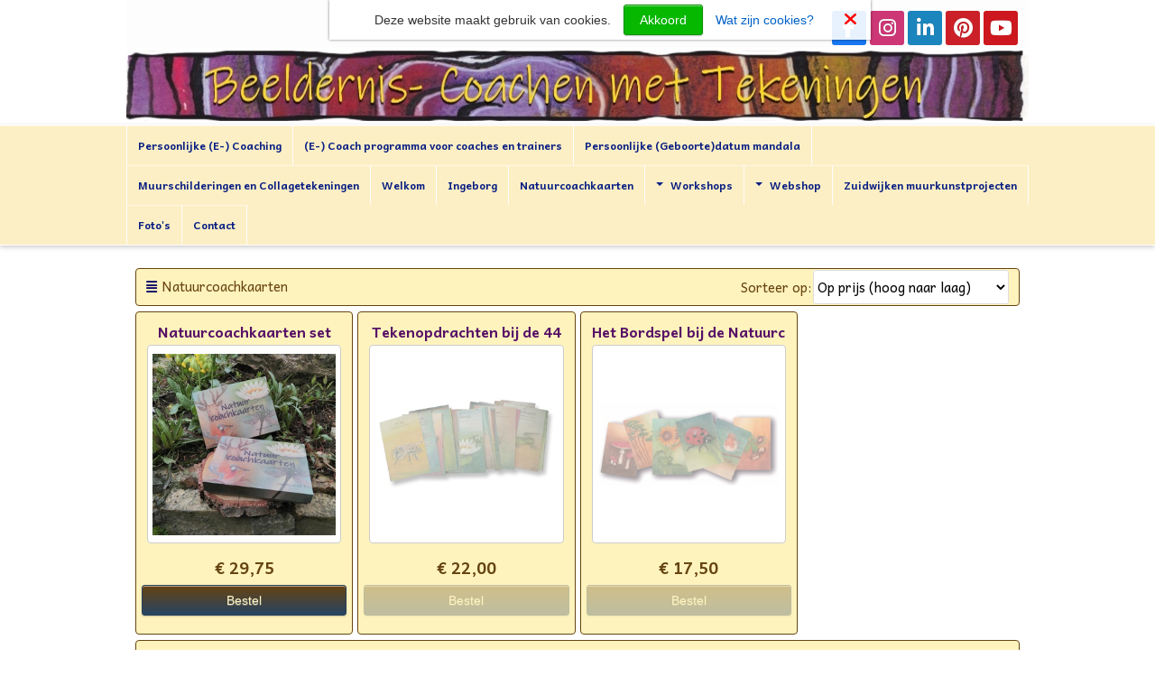

--- FILE ---
content_type: text/html
request_url: https://www.coachenmettekeningen.nl/index.php/188/natuurcoachkaarten
body_size: 23948
content:
<!DOCTYPE html>
<html xmlns="https://www.w3.org/1999/xhtml"><head>
<meta name="viewport" content="width=device-width, initial-scale=1.0">
<meta http-equiv="X-UA-Compatible" content="IE=edge">
<meta http-equiv="Content-Type" content="text/html; charset=utf-8" /> 
<meta name="generator" content="Mooiesite.nl - Online beheeromgeving (v5.01.137)" />		
<meta property="og:updated_time" content="1769616627" />
<meta property="og:url" content="https://www.coachenmettekeningen.nl/index.php/188/natuurcoachkaarten" />
<script src="/incl/lib/jquery/1.8.3/jquery.min.js"></script>
<link rel="shortcut icon" href="/media/Misc/favicon.ico?v=c72b3f" />
<base href="https://www.coachenmettekeningen.nl" /> 
<meta property="og:title" content="Coachen met Tekeningen - Natuurcoachkaarten" />
<title>Coachen met Tekeningen - Natuurcoachkaarten</title>
<script type="text/javascript">

  var _gaq = _gaq || [];
  _gaq.push(['_setAccount', 'UA-28530292-1']);
  _gaq.push(['_trackPageview']);

  (function() {
    var ga = document.createElement('script'); ga.type = 'text/javascript'; ga.async = true;
    ga.src = ('https:' == document.location.protocol ? 'https://ssl' : 'http://www') + '.google-analytics.com/ga.js';
    var s = document.getElementsByTagName('script')[0]; s.parentNode.insertBefore(ga, s);
  })();

</script>	
<link href="//cdnjs.cloudflare.com/ajax/libs/font-awesome/6.7.2/css/all.min.css" rel="stylesheet">	
<link href="/incl/css/universal.css?v=c72b3f" type="text/css" rel="stylesheet"/>
<link href="/incl/css/mainstyles20.css?v=c72b3f" type="text/css" rel="stylesheet"/>
<link href="/css/details.css?v=c72b3f" type="text/css" rel="stylesheet"/>
<link href="/ms/css/prostyles.css?v=c72b3f" type="text/css" rel="stylesheet"/>
<link href="//fonts.googleapis.com/css2?family=Andika:wght@400;700&display=swap&v=15d5e82" type="text/css" rel="stylesheet"/>
 
<link  href="/incl/lib/fotorama/4.6.4/fotorama.css" type="text/css" rel="stylesheet"><script src="/incl/lib/fotorama/4.6.4/fotorama.js"></script><link  href="/incl/lib/swipebox/css/swipebox.min.css" type="text/css" rel="stylesheet"><script src="/incl/lib/swipebox/js/jquery.swipebox.min.js"></script><script src="/incl/lib/swipebox/js/incl.swipebox.js"></script><script src="/incl/lib/swipe/2.3.1/swipe.js"></script><script src="/incl/lib/fotoramovna/fotoramovna.js"></script> 
</head>
<body id="template_20" class="page_188 topnav-5 animated_0 topmenu-items stickit hide-back"> 
<div class="bodywidget"></div>
<div class="wrapper">
<!-- Bovenste laag-->
<div class="topcontainer">
<div class="inner">
<div class="logocontainer">
<style>
.logowrapper {height:138px;}
.logo img.topafbeelding {width:1009px;height:87px;left:-3px;top:53px;}
@media only screen and (min-width: 960px) and (max-width: 1024px) {
.logowrapper {height:129.72px;}
.logo img.topafbeelding {width:948.46px;height:81.78px}
}
@media only screen and (min-width: 768px) and (max-width: 959px) {
.logowrapper {height:102.12px;}
.logo img.topafbeelding {width:746.66px;height:64.38px}
}
</style>

<a class="logowrapper" href="/"><div class="logo"><img src="/media/Image/css7512Titel.jpg" class="topafbeelding" alt="Home" title="Home" /></div></a>
</div>
<div class="topdiv_topleft topwidget"></div>
<div class="topdiv_topright topwidget"><div class="widget" id="widget_4"><ul class="w_sociallinks social-icons invert-icons">
<li class="social-icons facebook-box"><a href="https://www.facebook.com/Beeldernis-Coachen-met-Tekeningen-Ingeborg-van-Dijk-1655121391422846/" target="_blank" class="facebook-icon"><i class="fa-brands fa-facebook-f"></i></a></li><li class="social-icons instagram-box"><a href="https://www.instagram.com/beeldernis/" target="_blank" class="instagram-icon"><i class="fa-brands fa-instagram"></i></a></li><li class="social-icons linkedin-box"><a href="https://nl.linkedin.com/pub/ingeborg-van-dijk/47/31a/162" target="_blank" class="linkedin-icon"><i class="fa-brands fa-linkedin-in"></i></a></li><li class="social-icons pinterest-box"><a href="https://nl.pinterest.com/beeldernis/" target="_blank" class="pinterest-icon"><i class="fa-brands fa-pinterest"></i></a></li><li class="social-icons youtube-box"><a href="https://www.youtube.com/channel/UCKQdRaQUhqaJsrIyujTayGg " target="_blank" class="youtube-icon"><i class="fa-brands fa-youtube"></i></a></li><div class="clearboth"></div>
</ul>
</div></div>
<div class="topdiv_bottomleft topwidget"></div>
<div class="topdiv_bottomright topwidget"></div>
</div>
</div>
<!-- Einde bovenste laag-->
 
<div class="nav topnav original">
<nav id="nav">
<div class="inner">
<ul class="menu">
<li class="page_99 id_1"><span><a title="Persoonlijke (E-) Coaching" href="/index.php/99/persoonlijke-e-coaching">Persoonlijke (E-) Coaching</a></span></li><li class="page_136 id_2"><span><a title="(E-) Coach programma voor coaches en trainers" href="/index.php/136/e-coach-programma-voor-coaches-en-trainers">(E-) Coach programma voor coaches en trainers</a></span></li><li class="page_168 id_3"><span><a title="Persoonlijke (Geboorte)datum mandala" href="/index.php/168/persoonlijke-geboortedatum-mandala">Persoonlijke (Geboorte)datum mandala</a></span></li><li class="page_166 id_4"><span><a title="Muurschilderingen en Collagetekeningen" href="/index.php/166/muurschilderingen-en-collagetekeningen">Muurschilderingen en Collagetekeningen</a></span></li><li class="page_1 id_5"><span><a title="Welkom" href="/index.php/1/welkom">Welkom</a></span></li><li class="page_139 id_6"><span><a title="Ingeborg" href="/index.php/139/ingeborg">Ingeborg</a></span></li><li class="page_137 id_7"><span><a title="Natuurcoachkaarten" href="/index.php/137/natuurcoachkaarten">Natuurcoachkaarten</a></span></li><li class="page_185 id_8"><span><a title="Workshops" href="/index.php/185/workshops"><div class="arrow sub"></div>Workshops</a></span><ul><li class="page_165 id_1"><span><a title="Workshops" href="/index.php/165/workshops">Workshops</a></span></li><li class="page_102 id_2"><span><a title="Bijscholingen" href="/index.php/102/bijscholingen">Bijscholingen</a></span></li><li class="page_174 id_3"><span><a title="Open atelier" href="/index.php/174/open-atelier">Open atelier</a></span></li></ul></li><li class="page_176 id_9"><span><a title="Webshop" href="/index.php/176/webshop"><div class="arrow sub"></div>Webshop</a></span><ul><li class="page_188 id_1 active "><span><a title="Natuurcoachkaarten" href="/index.php/188/natuurcoachkaarten">Natuurcoachkaarten</a></span></li><li class="page_175 id_2"><span><a title="(Geboorte) datum mandala kleurplaat op maat om te versturen" href="/index.php/175/geboorte-datum-mandala-kleurplaat-op-maat-om-te-versturen">(Geboorte) datum mandala kleurplaat op maat om te versturen</a></span></li><li class="page_177 id_3"><span><a title="Ansichtkaarten" href="/index.php/177/ansichtkaarten">Ansichtkaarten</a></span></li><li class="page_179 id_4"><span><a title="Tekenopdrachten" href="/index.php/179/tekenopdrachten">Tekenopdrachten</a></span></li><li class="page_193 id_5"><span><a title="E-boeken en (Online) cursussen en workshops" href="/index.php/193/e-boeken-en-online-cursussen-en-workshops">E-boeken en (Online) cursussen en workshops</a></span></li></ul></li><li class="page_180 id_10"><span><a title="Zuidwijken muurkunstprojecten" href="/index.php/180/zuidwijken-muurkunstprojecten">Zuidwijken muurkunstprojecten</a></span></li><li class="page_163 id_11"><span><a title="Foto's" href="/index.php/163/fotos">Foto's</a></span></li><li class="page_80 id_12"><span><a title="Contact" href="/index.php/80/contact">Contact</a></span></li><div class="clearboth"></div>
</ul>
</div>
</nav>
</div>

<div class="nav topnav sticky">
<nav id="nav">
<div class="inner">
<ul class="menu">
<li class="page_99 id_1"><span><a title="Persoonlijke (E-) Coaching" href="/index.php/99/persoonlijke-e-coaching">Persoonlijke (E-) Coaching</a></span></li><li class="page_136 id_2"><span><a title="(E-) Coach programma voor coaches en trainers" href="/index.php/136/e-coach-programma-voor-coaches-en-trainers">(E-) Coach programma voor coaches en trainers</a></span></li><li class="page_168 id_3"><span><a title="Persoonlijke (Geboorte)datum mandala" href="/index.php/168/persoonlijke-geboortedatum-mandala">Persoonlijke (Geboorte)datum mandala</a></span></li><li class="page_166 id_4"><span><a title="Muurschilderingen en Collagetekeningen" href="/index.php/166/muurschilderingen-en-collagetekeningen">Muurschilderingen en Collagetekeningen</a></span></li><li class="page_1 id_5"><span><a title="Welkom" href="/index.php/1/welkom">Welkom</a></span></li><li class="page_139 id_6"><span><a title="Ingeborg" href="/index.php/139/ingeborg">Ingeborg</a></span></li><li class="page_137 id_7"><span><a title="Natuurcoachkaarten" href="/index.php/137/natuurcoachkaarten">Natuurcoachkaarten</a></span></li><li class="page_185 id_8"><span><a title="Workshops" href="/index.php/185/workshops"><div class="arrow sub"></div>Workshops</a></span><ul><li class="page_165 id_1"><span><a title="Workshops" href="/index.php/165/workshops">Workshops</a></span></li><li class="page_102 id_2"><span><a title="Bijscholingen" href="/index.php/102/bijscholingen">Bijscholingen</a></span></li><li class="page_174 id_3"><span><a title="Open atelier" href="/index.php/174/open-atelier">Open atelier</a></span></li></ul></li><li class="page_176 id_9"><span><a title="Webshop" href="/index.php/176/webshop"><div class="arrow sub"></div>Webshop</a></span><ul><li class="page_188 id_1 active "><span><a title="Natuurcoachkaarten" href="/index.php/188/natuurcoachkaarten">Natuurcoachkaarten</a></span></li><li class="page_175 id_2"><span><a title="(Geboorte) datum mandala kleurplaat op maat om te versturen" href="/index.php/175/geboorte-datum-mandala-kleurplaat-op-maat-om-te-versturen">(Geboorte) datum mandala kleurplaat op maat om te versturen</a></span></li><li class="page_177 id_3"><span><a title="Ansichtkaarten" href="/index.php/177/ansichtkaarten">Ansichtkaarten</a></span></li><li class="page_179 id_4"><span><a title="Tekenopdrachten" href="/index.php/179/tekenopdrachten">Tekenopdrachten</a></span></li><li class="page_193 id_5"><span><a title="E-boeken en (Online) cursussen en workshops" href="/index.php/193/e-boeken-en-online-cursussen-en-workshops">E-boeken en (Online) cursussen en workshops</a></span></li></ul></li><li class="page_180 id_10"><span><a title="Zuidwijken muurkunstprojecten" href="/index.php/180/zuidwijken-muurkunstprojecten">Zuidwijken muurkunstprojecten</a></span></li><li class="page_163 id_11"><span><a title="Foto's" href="/index.php/163/fotos">Foto's</a></span></li><li class="page_80 id_12"><span><a title="Contact" href="/index.php/80/contact">Contact</a></span></li><div class="clearboth"></div>
</ul>
</div>
</nav>
</div>

<div class="responsivemenu">
<div class="openmenu">
	<span class="tribar">
		<div class="bar bar-1"></div>	
		<div class="bar bar-2"></div>
		<div class="bar bar-3"></div>
	</span>
	<span class="resptitle">Coachen met Tekeningen</span>
</div>
<ul class="innermenu">
<li class="page_99 id_1"><span><a title="Persoonlijke (E-) Coaching" href="/index.php/99/persoonlijke-e-coaching">Persoonlijke (E-) Coaching</a></span></li><li class="page_136 id_2"><span><a title="(E-) Coach programma voor coaches en trainers" href="/index.php/136/e-coach-programma-voor-coaches-en-trainers">(E-) Coach programma voor coaches en trainers</a></span></li><li class="page_168 id_3"><span><a title="Persoonlijke (Geboorte)datum mandala" href="/index.php/168/persoonlijke-geboortedatum-mandala">Persoonlijke (Geboorte)datum mandala</a></span></li><li class="page_166 id_4"><span><a title="Muurschilderingen en Collagetekeningen" href="/index.php/166/muurschilderingen-en-collagetekeningen">Muurschilderingen en Collagetekeningen</a></span></li><li class="page_1 id_5"><span><a title="Welkom" href="/index.php/1/welkom">Welkom</a></span></li><li class="page_139 id_6"><span><a title="Ingeborg" href="/index.php/139/ingeborg">Ingeborg</a></span></li><li class="page_137 id_7"><span><a title="Natuurcoachkaarten" href="/index.php/137/natuurcoachkaarten">Natuurcoachkaarten</a></span></li><li class="page_185 id_8"><span><a title="Workshops" href="/index.php/185/workshops"><div class="arrow sub"></div>Workshops</a></span><ul><li class="page_165 id_1"><span><a title="Workshops" href="/index.php/165/workshops">Workshops</a></span></li><li class="page_102 id_2"><span><a title="Bijscholingen" href="/index.php/102/bijscholingen">Bijscholingen</a></span></li><li class="page_174 id_3"><span><a title="Open atelier" href="/index.php/174/open-atelier">Open atelier</a></span></li></ul></li><li class="page_176 id_9"><span><a title="Webshop" href="/index.php/176/webshop"><div class="arrow sub"></div>Webshop</a></span><ul><li class="page_188 id_1 active "><span><a title="Natuurcoachkaarten" href="/index.php/188/natuurcoachkaarten">Natuurcoachkaarten</a></span></li><li class="page_175 id_2"><span><a title="(Geboorte) datum mandala kleurplaat op maat om te versturen" href="/index.php/175/geboorte-datum-mandala-kleurplaat-op-maat-om-te-versturen">(Geboorte) datum mandala kleurplaat op maat om te versturen</a></span></li><li class="page_177 id_3"><span><a title="Ansichtkaarten" href="/index.php/177/ansichtkaarten">Ansichtkaarten</a></span></li><li class="page_179 id_4"><span><a title="Tekenopdrachten" href="/index.php/179/tekenopdrachten">Tekenopdrachten</a></span></li><li class="page_193 id_5"><span><a title="E-boeken en (Online) cursussen en workshops" href="/index.php/193/e-boeken-en-online-cursussen-en-workshops">E-boeken en (Online) cursussen en workshops</a></span></li></ul></li><li class="page_180 id_10"><span><a title="Zuidwijken muurkunstprojecten" href="/index.php/180/zuidwijken-muurkunstprojecten">Zuidwijken muurkunstprojecten</a></span></li><li class="page_163 id_11"><span><a title="Foto's" href="/index.php/163/fotos">Foto's</a></span></li><li class="page_80 id_12"><span><a title="Contact" href="/index.php/80/contact">Contact</a></span></li></ul>
</div>
<!-- Contentlaag-->
<div class="contentcontainer 
one-column">
<div class="inner">
<div class="content">
<section id="content">
<div class="oneblock">
	 
		<div class="block-inner" id="column1">
			<article>
<span class="anchor"><a id="alinea_432" name="alinea_432">&nbsp;</a></span><div class="alineatype1 realtype22" id="a432" >
<section>

<script type="text/javascript" language="javascript">
$(document).ready(function(e) {
      $('#sorter').bind('change', function () { 
          $('#sortform').submit(); 
          return false; 
         }); });
</script> 
<div class="catcontainer catblock">
<!--TopCatBar-->
<form id="sortform" method="post" action="/index.php/188/natuurcoachkaarten">
<div class="cat-topbar">
<table class="cat-toptable">
  <tr>
<td valign="middle" width="100%">
<span class="change-catview list-icon">
<span class="show-list"><i class="fa fa-align-justify"></i></span>
<span class="show-block"><i class="fa fa-th"></i></span>
</span>
<span class="cat-title">Natuurcoachkaarten</span></td>
  </tr>
</table>
 
<table class="sortfield">
  <tr>
<td valign="middle" align="right" nowrap><label for="sort">Sorteer op:</label></td>
<td valign="middle" nowrap>
<select id="sorter" name="defaultorder">
<option value="1">Nieuwste product bovenaan</option>
<option value="2">Nieuwste product onderaan</option>
<option value="3" selected="selected">Op prijs (hoog naar laag)</option>
<option value="4">Op prijs (laag naar hoog)</option>
<option value="5">Op productnaam (aflopend)</option>
<option value="6">Op productnaam (oplopend)</option>
</select>
</td>  </tr>
</table>
<div class="clearboth"></div>
</div>
</form>
<!--EndTopCatBar-->
<ul class="cat-ul">
<li class="status-1">
<div class="cat-prod">
<a class="prod-link" href="/shop/3-7-21/natuurcoachkaarten/natuurcoachkaarten-set.html" title="Natuurcoachkaarten set">
<img loading="lazy" class="imgright" src="/media/Product/thumb_2703o1f3gi9mn01612n4t1h77hfdro9c.jpg" />
<h3>Natuurcoachkaarten set</h3>


<div class="vertimg responsive-container">
<div class="dummy"></div>  
<div class="img-container">
<img loading="lazy" src="/media/Product/thumb_2703o1f3gi9mn01612n4t1h77hfdro9c.jpg" />
</div>
</div>


</a>
<span class="cat_prod_description"><p>44 prachtige natuurafbeeldingen met inspirerende zinnen. Met een handleiding (een handig boekje met een ringbandje dat je plat neer kunt leggen), met overzichtelijke stappen, kernwoorden en bij elke kaart een aantal coachvragen.&nbsp;</p>
<p>De kaarten zijn gedrukt met gifvrije bioinkt, op papier van bladeren en <br>stengels uit oogstafval, zonder verspilling van water. Dit geeft de kaarten een mooie natuurlijke uitstraling.</p>
<p>Meer informatie en voorbeelden vind je <span style="text-decoration: underline;"><em><strong><a href="/index.php/137/natuurcoachkaarten">hier</a></strong></em></span>.</p>
<p>Verzendkosten zijn &euro;4,50. Je kunt de kaarten ook ophalen in Zutphen. (De Waarden in de Zuidwijken) Je betaalt dan geen verzendkosten. Kies dan in je winkelmandje optie 2 "Afhalen" en ik neem even contact met je op over het ophalen.</p>
<p>&nbsp;</p></span>

<div class="orderbox">
<div class="left">
<span class="price">€ 29,75</span>
</div>
	
<div class="right">
<form action="/shop/cart" method="post" name="bestel" id="id_">
<input type="hidden" name="action" value="additem" />
<input type="hidden" name="prodid" value="21" />
<input type="hidden" name="count" id="aantal" value="1" />
<input type="submit" name="submit" value="Bestel" class="button orderbutton btn btn-succes btn-order" />
</form>
</div>
	<div class="clearboth"></div>
</div>
</div>
</li>
<li class="status-2">
<div class="cat-prod">
<a class="prod-link" href="/shop/3-7-24/natuurcoachkaarten/tekenopdrachten-bij-de-44-natuurcoachkaarten.html" title="Tekenopdrachten bij de 44 Natuurcoachkaarten">
<img loading="lazy" class="imgright" src="/media/Product/thumb_2833o1fuh34v48aa611fq12c41koa1s7ha.jpg" />
<h3>Tekenopdrachten bij de 44 Natuurcoachkaarten</h3>


<div class="vertimg responsive-container">
<div class="dummy"></div>  
<div class="img-container">
<img loading="lazy" src="/media/Product/thumb_2833o1fuh34v48aa611fq12c41koa1s7ha.jpg" />
</div>
</div>


</a>
<span class="cat_prod_description"><p>Heb je de set Natuurcoachkaarten?</p>
<p>11 weken lang krijg je elke week bij 4 Natuurcoachkaarten&nbsp;een verdiepende Tekenopdracht met bijbehorende vragen en wat extra informatie over de tekentaal en de plant of het dier van de kaart.</p>
<p>&nbsp;</p>
<p>&nbsp;</p></span>

<div class="orderbox">
<div class="left">
<span class="price">€ 22,00</span>
</div>
	
<div class="right">
<form action="/shop/cart" method="post" name="bestel" id="id_">
<input type="hidden" name="action" value="additem" />
<input type="hidden" name="prodid" value="24" />
<input type="hidden" name="count" id="aantal" value="1" />
<input type="submit" name="submit" value="Bestel" class="button orderbutton btn btn-succes btn-order" disabled title='Dit product is binnenkort leverbaar' />
</form>
</div>
	<div class="clearboth"></div>
</div>
</div>
</li>
<li class="status-2">
<div class="cat-prod">
<a class="prod-link" href="/shop/3-7-25/natuurcoachkaarten/het-bordspel-bij-de-natuurcoachkaarten.html" title="Het Bordspel bij de Natuurcoachkaarten">
<img loading="lazy" class="imgright" src="/media/Product/thumb_217o1fuh3bflp16dk1m9k1muc1lvvq47a.png" />
<h3>Het Bordspel bij de Natuurcoachkaarten</h3>


<div class="vertimg responsive-container">
<div class="dummy"></div>  
<div class="img-container">
<img loading="lazy" src="/media/Product/thumb_217o1fuh3bflp16dk1m9k1muc1lvvq47a.png" />
</div>
</div>


</a>
<span class="cat_prod_description"><p>Verkrijgbaar najaar 2022</p>
<p><strong>Met 13 extra nieuwe kaarten!</strong></p>
<p>Met het Bordspel van de Natuurcoachkaarten kun je op reis met je eigen doel of wens. Steeds doe je een stap en gaat aan het werk met de Natuurcaochkaarten.</p>
<p>De seizoenen krijgen krijgen een plek op het bordspel en rr zijn 13 nieuwe kaarten over Landschappen, Hemellichamen en Vuur. n leuk detail: in het doosje van de Natuurcaochkaarten is al rekening gehouden met de 13 nieuwe kaarten, die passen er dus gewoon bij in.</p>
<p>Je kunt kiezen om het spelbord als pdf te ontvangen (&euro;17,50)&nbsp; of gedrukt op stevig karton. (&euro;21,50)</p>
<h5>&nbsp;</h5></span>

<div class="orderbox">
<div class="left">
<span class="price">€ 17,50</span>
</div>
	
<div class="right">
 
<form method="link" action="/shop/3-07-25/natuurcoachkaarten/het-bordspel-bij-de-natuurcoachkaarten.html">
<input type="submit" value="Bestel" class="button orderbutton btn btn-succes btn-order" disabled title='Dit product is binnenkort leverbaar'>
</form>
</div>
	<div class="clearboth"></div>
</div>
</div>
</li>
<div class="clearboth"></div>
</ul>
<!--CatFooter-->
<div class="cat-footer">
<table>
  <tr>
<td valign="middle" width="100%">Aantal producten in deze categorie: 3</td>
<td valign="middle" align="right" nowrap></td>
  </tr>
</table>
</div>
<!--EndCatFooter-->
</div>
</section>
</div>
</article>
		</div>
	</div>
</section>
</div>
<div class="clearboth"></div>
</div>
</div>
<!-- Einde contentlaag -->
<div class="footercontainer">
<div class="inner">
<footer id="footer">

<!--StartBlock-->
<div class="oneblock">
<div class="block-inner firstblock">
<div class="widget" id="widget_3">
<div class="zoekwidget">
<form action="/index.php/188/natuurcoachkaarten" method="post">
<input name="z" type="search" id="searchfield"  placeholder="Zoeken..." /><input type="submit" value="Zoek" class="ui-button ui-corner-all"/></form>
</div>
<div class="clearboth"></div>

</div></div>
</div>
<!--EndBlock-->


<div class="clearboth"></div>
<div class="laststats"><div class="widget" id="widget_6"></div></div><div class="lastfooter"><div class="footlink"><a href="/_cms/" rel="nofollow" target="_blank">Login</a></div><div class="footlink"><a href="https://www.mooiesite.nl/" title="Met Mooiesite.nl maak je je website gewoon zelf!" target="_blank">Mooiesite.nl</a></div></div><div class="clearboth"></div>
</footer>
</div>
</div>






</div><script type="text/javascript" src="/incl/lib/mooiecookiebar/mooiecookiebar.js"></script>
<script type="text/javascript">
$(document).ready(function() {
$('#cookie-message').cookieBar( { domain: 'coachenmettekeningen.nl'  } );
$('#clickcookieinfo').click(function() {
    $('#extracookieinfo').slideToggle(100,'swing',function() {});
});
});
</script>
    <div class="ui-widget">
  		<div id="cookie-message" class="cookie-message ui-widget-header blue">
		Deze website maakt gebruik van cookies.        <a class="cookiebar-close akkoord-button button" title="Akkoord">Akkoord</a>
        <span id="clickcookieinfo" title="Wat zijn cookies?">Wat zijn cookies?</span>
        <a class="cookiebar-close akkoord-icon" title="Akkoord" alt="Akkoord">
                <i class="fa fa-times"></i>
                </a>
    <div id="extracookieinfo"><p><strong>Wat zijn cookies?</strong><br> Om meer service te bieden bij het bezoeken van websites maken de meeste sites gebruik van cookies. Dat zijn handige technieken die informatie verzamelen en gebruiken. Websites worden daardoor makkelijker in gebruik. Cookies zorgen er bijvoorbeeld voor dat een bezoeker ingelogd kan blijven op een website of dat voorkeuren, zoals locatie- en taalinstellingen, worden onthouden. Ook kunnen websitehouders dankzij cookies zien hoe vaak hun sites - en welke pagina&rsquo;s - door bezoekers worden bekeken. Verder maken sommige cookies het mogelijk om surfgedrag te volgen.</p>
<p>Belangrijk om te weten: Het gebruik van cookies is veilig. E-mail en telemarketing acties zijn niet het gevolg van cookies. Cookies slaan namelijk geen e-mailadres of telefoonnummer op, noch wordt er met behulp van cookies een tot een persoon herleidbaar profiel opgebouwd.</p></div>
  	</div>
    </div>
<script src="/incl/lib/javascripts20.js"></script>
</body>
</html>

--- FILE ---
content_type: text/css
request_url: https://www.coachenmettekeningen.nl/incl/css/universal.css?v=c72b3f
body_size: 19499
content:
/*! normalize.css v2.1.0 | MIT License | git.io/normalize */article,aside,details,figcaption,figure,footer,header,hgroup,main,nav,section,summary{display:block}audio,canvas,video{display:inline-block}audio:not([controls]){display:none;height:0}[hidden]{display:none}html{font-family:sans-serif;-webkit-text-size-adjust:100%;-ms-text-size-adjust:100%}body{margin:0}a:focus{outline:thin dotted}a:active,a:hover{outline:0}abbr[title]{border-bottom:1px dotted}b,strong{font-weight:700}dfn{font-style:italic}hr{-moz-box-sizing:content-box;box-sizing:content-box;height:0}mark{background:#ff0;color:#000}code,kbd,pre,samp{font-family:monospace,serif;font-size:1em}pre{white-space:pre-wrap}q{quotes:"\201C" "\201D" "\2018" "\2019"}small{font-size:80%}sub,sup{font-size:75%;line-height:0;position:relative;vertical-align:baseline}sup{top:-.5em}sub{bottom:-.25em}img{border:0}svg:not(:root){overflow:hidden}figure{margin:0}fieldset{border:1px solid silver;margin:0 2px;padding:.35em .625em .75em}legend{border:0;padding:0}button,input,select,textarea{font-family:inherit;font-size:100%;margin:0}button,input{line-height:normal}button,select{text-transform:none}button,html input[type=button],input[type=reset],input[type=submit]{-webkit-appearance:button;cursor:pointer}button[disabled],html input[disabled]{cursor:default}input[type=checkbox],input[type=radio]{box-sizing:border-box;padding:0}input[type=search]{-webkit-appearance:textfield;-moz-box-sizing:content-box;-webkit-box-sizing:content-box;box-sizing:content-box}input[type=search]::-webkit-search-cancel-button,input[type=search]::-webkit-search-decoration{-webkit-appearance:none}button::-moz-focus-inner,input::-moz-focus-inner{border:0;padding:0}textarea{overflow:auto;vertical-align:top}table{border-collapse:collapse;border-spacing:0}img{max-width:100%;height:auto;}.alineatype1{overflow:auto;-ms-overflow-style:none;scrollbar-width:none;overflow-y: scroll;}.alineatype1::-webkit-scrollbar{display: none;}html{scroll-behavior: smooth;scroll-padding-top:5rem;}html, body {overflow-x: hidden;max-width: 100%;}:focus {outline: none;}::-moz-focus-inner {border: 0;}

#mailingwidgetform,
.commentform {width:100%;}
#mailingwidgetform input.form-control,
.commentform input.form-control {max-width:100%;}
#mailingwidgetform input[type=text],
.commentform .first-name{position:fixed;left:-99999999px;}
.commentform.name,
.commentform.email {width:30rem;max-width: 100%;}

.sharethis {display:flex;flex-wrap: wrap;gap:5px;}
.topdiv_topright .sharethis,
.topdiv_bottomright .sharethis {justify-content: flex-end;}
.sharethis a {width:36px;height: 36px;text-align: center;color:#FFF !important;text-shadow:0 1px 0 rgba(0,0,0,.1);font-size:24px;border-radius:.25rem;transition: transform .2s;display:flex;align-items: center;justify-content: center;text-decoration: none !important;}
.sharethis a .fa {}
.sharethis a:hover {box-shadow:0 2px 4px rgba(0,0,0,.2);transform: translateY(-2px);text-decoration: none !important;}
.sharethis.sharesmall a {width:24px;height:24px;line-height: 22px;}
.bodywidget {position:fixed;right:0;top:20%;z-index:9999;}
.bodywidget .widget {padding:0;margin-right:-.45rem;overflow:visible;}
.bodywidget .sharethis {flex-direction: column;padding:5px 5px 0 5px;}
.sharethis a.sharethis_facebook {background:#1877f2;}
.sharethis a.sharethis_twitter {background:#1d9bf0;}
.sharethis a.sharethis_x_twitter {background:#000;}
.sharethis a.sharethis_linkedin {background:#0a66c2;}
.sharethis a.sharethis_whatsapp {background:#00e676;}
.sharethis a.sharethis_whatsapp.desktop {display:none;}

ul.social-icons:not(.invert-icons) li a {background:none;}
ul.social-icons:not(.invert-icons) li a.facebook-icon {color:#1877F2 !important;}
ul.social-icons:not(.invert-icons) li a.flickr-icon {color:#FF0285 !important;}
ul.social-icons:not(.invert-icons) li a.googleplus-icon {color:#DB4B39 !important;}
ul.social-icons:not(.invert-icons) li a.hyves-icon {display:none;}
ul.social-icons:not(.invert-icons) li a.instagram-icon {color:#CD3776 !important;}
ul.social-icons:not(.invert-icons) li a.linkedin-icon {color:#1B85BD !important;}
ul.social-icons:not(.invert-icons) li a.pinterest-icon {color:#CB2028 !important;}
ul.social-icons:not(.invert-icons) li a.tumblr-icon {color:#33506B !important;}
ul.social-icons:not(.invert-icons) li a.twitter-icon {color:#00BEF6 !important;}
ul.social-icons:not(.invert-icons) li a.twitter-x-icon {color:#000 !important;}
ul.social-icons:not(.invert-icons) li a.youtube-icon {color:#CC181E !important;}
ul.social-icons:not(.invert-icons) li a.dropbox-icon {color:#1081DE !important;}
ul.social-icons:not(.invert-icons) li a.soundcloud-icon {color:#FF5500 !important;}
ul.social-icons:not(.invert-icons) li a.spotify-icon {color:#2EBD59 !important;}
ul.social-icons:not(.invert-icons) li a.beatport-icon {color:#94D500 !important;}

ul.social-icons.invert-icons li a {color:#FFF;}
ul.social-icons.invert-icons li a.facebook-icon {background-color:#1877F2;}
ul.social-icons.invert-icons li a.flickr-icon {background-color:#FF0285;}
ul.social-icons.invert-icons li a.googleplus-icon {background-color:#DB4B39;}
ul.social-icons.invert-icons li a.hyves-icon {display:none;}
ul.social-icons.invert-icons li a.instagram-icon {background-color:#CD3776;}
ul.social-icons.invert-icons li a.linkedin-icon {background-color:#1B85BD;}
ul.social-icons.invert-icons li a.pinterest-icon {background-color:#CB2028;}
ul.social-icons.invert-icons li a.tumblr-icon {background-color:#33506B;}
ul.social-icons.invert-icons li a.twitter-icon {background-color:#00BEF6;}
ul.social-icons.invert-icons li a.twitter-x-icon {background-color:#000;}
ul.social-icons.invert-icons li a.youtube-icon {background-color:#CC181E;}
ul.social-icons.invert-icons li a.dropbox-icon {background-color:#1081DE;}
ul.social-icons.invert-icons li a.soundcloud-icon {background-color:#FF5500;}
ul.social-icons.invert-icons li a.spotify-icon {background-color:#2EBD59;}
ul.social-icons.invert-icons li a.beatport-icon {background-color:#94D500;}
ul.social-icons.invert-icons li a:hover {color:#FFF !important;}

.bodywidget ul.w_sociallinks {display:flex;flex-direction: column;gap:.1rem;margin:0;}
.bodywidget ul.w_sociallinks li {margin:0;}
.bodywidget ul.w_sociallinks a {display:flex;width:3rem;height:3rem;padding-right:.5rem;justify-content:center;align-items: center;font-size:1.5rem;}
.bodywidget ul.w_sociallinks a:hover {text-decoration: none;}
.bodywidget ul.social-icons.w_sociallinks li a:hover {transform: translate(-.25rem, 0);}

div.jp-audio{font-family:'Open Sans', Helvetica, Arial,sans-serif;line-height:1.6;color:#FFF;border:1px solid #333;background:#111111;position:relative;border-radius:.25rem;}div.jp-interface{position:relative;width:100%}div.jp-audio div.jp-type-single div.jp-interface,div.jp-audio div.jp-type-playlist div.jp-interface{height:100px}div.jp-controls-holder{clear:both;width:100%;margin:0 auto;position:relative;overflow:hidden;top:-8px}div.jp-interface ul.jp-controls{list-style-type:none;margin:0;padding:0;overflow:hidden}div.jp-audio ul.jp-controls{width:auto;padding:20px 20px 8px 20px}div.jp-interface ul.jp-controls li{display:inline;float:left}div.jp-interface ul.jp-controls a{display:block;overflow:hidden;text-indent:-9999px}ul.jp-controls a {background-repeat:no-repeat;background-image:url(/images/mooie.jplayer.png);}
a.jp-pause, a.jp-play{width:40px;height:40px}a.jp-next,a.jp-previous,a.jp-stop{width:28px;height:28px;margin-top:6px}a.jp-play{background-position: 0 0}
a.jp-play:hover{background-position: -40px 0}a.jp-pause{background-position: 0 -40px;display:none}a.jp-pause:hover{background-position: -40px -40px}
a.jp-stop{background-position: 0 -80px;}a.jp-stop:hover{background-position: -28px -80px}a.jp-previous{background-position: 0 -108px}a.jp-previous:hover{background-position: -28px -108px}a.jp-next{background-position: 0 -136px}a.jp-next:hover{background-position: -28px -136px}div.jp-progress{overflow:hidden}div.jp-audio div.jp-progress{position:absolute;bottom:5px;height:5px}div.jp-audio div.jp-type-single div.jp-progress{left:110px;width:186px}div.jp-audio div.jp-type-playlist div.jp-progress{left:10px;right:10px;border-radius:99px;}div.jp-video div.jp-progress{top:0;left:0;width:100%;height:10px;}div.jp-seek-bar{background-color:#444;width:0;height:100%;cursor:pointer}div.jp-play-bar{background-color:#999;width:0;height:100%;border-radius:99px;}div.jp-seeking-bg{background:url(/images/mooie.seeking.gif)}a.jp-mute,a.jp-unmute,a.jp-volume-max{width:18px;height:18px;margin-top:9px}div.jp-audio div.jp-type-single a.jp-mute,div.jp-audio div.jp-type-single a.jp-unmute{margin-left:110px}div.jp-audio div.jp-type-playlist a.jp-mute,div.jp-audio div.jp-type-playlist a.jp-unmute{margin-left:40px}div.jp-audio a.jp-volume-max{margin-left:56px}div.jp-video a.jp-mute,div.jp-video a.jp-unmute,div.jp-video a.jp-volume-max{position:absolute;top:12px;margin-top:0}div.jp-video a.jp-mute,div.jp-video a.jp-unmute{left:50px}div.jp-video a.jp-volume-max{left:134px}a.jp-mute{background-position: 0 -164px}a.jp-mute:hover{background-position: -36px -164px}a.jp-unmute{background-position: -36px -164px;display:none}a.jp-unmute:hover{background-position: -54px -164px}a.jp-volume-max{background-position: 0 -182px}a.jp-volume-max:hover{background-position: -18px -182px}div.jp-volume-bar{position:absolute;overflow:hidden;width:48px;height:7px;cursor:pointer;}div.jp-audio div.jp-volume-bar{top:36px;left:206px}div.jp-volume-bar-value{background-color:#DDD;width:0;height:5px}div.jp-audio div.jp-time-holder{position:absolute;top:50px}div.jp-audio div.jp-type-single div.jp-time-holder{left:110px;width:186px}div.jp-audio div.jp-type-playlist div.jp-time-holder{left:166px;width:130px}div.jp-current-time,div.jp-duration{width:60px;font-size:13px;margin:0 10px;opacity:.8;}div.jp-current-time{float:left;display:block}div.jp-duration{float:right;display:block;text-align:right}div.jp-title{font-weight:700;text-align:center}div.jp-playlist,div.jp-title{width:100%;}div.jp-type-playlist div.jp-title,div.jp-type-single div.jp-playlist,div.jp-type-single div.jp-title{border-top:none}div.jp-playlist ul,div.jp-title ul{list-style-type:none;margin:0;padding:0 5px 5px;font-size:15px}div.jp-title li{padding:5px 0;font-weight:700}div.jp-playlist li{border-bottom:1px solid rgba(255,255,255,.05);padding:0;}div.jp-playlist li div{display:inline}div.jp-type-playlist div.jp-playlist li:last-child{border-bottom:none}div.jp-type-playlist div.jp-playlist li.jp-playlist-current::before{}div.jp-type-playlist div.jp-playlist a{color:#FFF;text-decoration:none;padding:.5em 1em;display:block;border-radius:.25rem;}div.jp-type-playlist div.jp-playlist a:hover{color:#FFF;background:rgba(255,255,255,.1);}div.jp-type-playlist div.jp-playlist a.jp-playlist-current{font-weight:700}div.jp-type-playlist div.jp-playlist a.jp-playlist-item-remove{float:right;display:inline;text-align:right;margin-right:10px;font-weight:700;color:#EEE}div.jp-type-playlist div.jp-playlist a.jp-playlist-item-remove:hover{color:#0d88c1}div.jp-type-playlist div.jp-playlist span.jp-free-media{float:right;display:inline;text-align:right;margin-right:10px}div.jp-type-playlist div.jp-playlist span.jp-free-media a{color:#EEE}div.jp-type-playlist div.jp-playlist span.jp-free-media a:hover{color:#0d88c1}span.jp-artist{font-size:.8em;color:#EEE}div.jp-jplayer,div.jp-jplayer audio{width:0;height:0}div.jp-jplayer{background-color:#000}ul.jp-toggles{list-style-type:none;padding:0;margin:0 auto;overflow:hidden;display:none}div.jp-audio .jp-type-single ul.jp-toggles{width:25px}div.jp-audio .jp-type-playlist ul.jp-toggles{width:55px;margin:0;position:absolute;left:325px;top:50px}div.jp-video ul.jp-toggles{margin-top:10px;width:100px}ul.jp-toggles li{display:block;float:right}ul.jp-toggles li a{display:block;width:25px;height:18px;text-indent:-9999px;line-height:100%}a.jp-full-screen{background-position: 0 -310px;margin-left:20px}a.jp-full-screen:hover{background-position: -30px -310px}a.jp-restore-screen{background-position: -60px -310px;margin-left:20px}a.jp-restore-screen:hover{background-position: -90px -310px}a.jp-repeat{background-position: 0 -290px}a.jp-repeat:hover{background-position: -30px -290px}a.jp-repeat-off{background-position: -60px -290px}a.jp-repeat-off:hover{background-position: -90px -290px}a.jp-shuffle{background-position: 0 -270px;margin-left:5px}a.jp-shuffle:hover{background-position: -30px -270px}a.jp-shuffle-off{background-position: -60px -270px;margin-left:5px}a.jp-shuffle-off:hover{background-position: -90px -270px}.jp-no-solution{position:absolute;width:390px;margin-left:-202px;left:50%;top:10px;padding:5px;font-size:.8em;border:2px solid #009be3;color:#000;display:none}.jp-no-solution a{color:#000}.jp-no-solution span{font-size:1em;display:block;text-align:center;font-weight:700}


.light div.jp-audio {border:1px solid #DDD;background: #FDFDFD;color:#666;}
.light ul.jp-controls a {background-image:url(/images/mooie.jplayer.light.png);}
.light div.jp-seek-bar {background:#DDD;}
.light div.jp-type-playlist div.jp-playlist a {color:#666;}
.light div.jp-type-playlist div.jp-playlist a:hover {color:#333;background:rgba(0,0,0,.05);}

a.editlink {position: fixed;bottom:0;left:0;margin:16px;padding:8px 16px;line-height:normal;font-size:13px;display:block;color:#fff;background:#2380C3;border-radius:4px;z-index:99999999999;border:solid 1px rgba(255,255,255,.1);text-decoration: none;font-weight:900;font-family: Arial, Helvetica, sans-serif;text-transform: uppercase;}
a.editlink:hover {text-decoration: none;color:#FFF;background:#327db3}

.swipe-wrap {display: flex;align-items: center;}
.swipe .testimonial {box-sizing: border-box;}
.swipe.testimonial-container {overflow:hidden;visibility: hidden;position: relative;}
.swipe.testimonial-container .swipe-wrap {overflow: hidden;position: relative;}
.swipe.testimonial-container .swipe-wrap .slide {float: left;width: 100%;position: relative;}
.swipe-wrap .testimonial blockquote {padding:0;margin:0;}
.swipe-wrap .testimonial .image img {border-radius: 999rem;inline-size: 100%;aspect-ratio: 1 / 1;object-fit: cover;}
.swipe-wrap .testimonial .author {opacity: .8;font-style: italic;margin-top:1rem;}
.swipe-wrap .testimonial .author:before {content:"—";margin-right: .5rem;}
.swipe.weergave_A .swipe-wrap .testimonial,
.swipe.weergave_B .swipe-wrap .testimonial {display:flex;align-items: center;justify-content: space-between;width:100%;padding:1.5rem;}
.swipe.weergave_A .swipe-wrap .testimonial .image,
.swipe.weergave_B .swipe-wrap .testimonial .image {flex:0 0 25%;}
.swipe.weergave_A .swipe-wrap .testimonial .image {margin-right: 1.5rem;order:-1;}
.swipe.weergave_B .swipe-wrap .testimonial .image {margin-left:1.5rem}
.swipe.weergave_A .swipe-wrap .testimonial .testimonial-text,
.swipe.weergave_B .swipe-wrap .testimonial .testimonial-text {flex:1 1 auto;}
.swipe.weergave_C .swipe-wrap {text-align: center;}
.swipe.weergave_C .swipe-wrap .testimonial {padding:1.5rem;}
.swipe.weergave_C .swipe-wrap .testimonial blockquote {padding-block:.75rem;}
.swipe.weergave_C .swipe-wrap .testimonial .image {max-width:10rem;width:50%;margin:0 auto;display:block;}
.swipe.weergave_C .swipe-wrap .author:after {content:"—";margin-left: .5rem;} 
.testimonial-container .navbuttons a {position: absolute;top:50%;transform: translateY(-50%);color: inherit;opacity: .2;cursor:pointer;padding:2rem;}
.testimonial-container .navbuttons a:hover {opacity: 1;color:inherit;}
.testimonial-container .navbuttons a.previous {left:-2rem;}
.testimonial-container .navbuttons a.next {right:-2rem;}

body:not(#template_2022) .featured-container {display:flex;width:100%;flex-wrap: wrap;}
body:not(#template_2022) .featured-container .featured-item {flex:0 0 100%;}
.featured-container .featured-item {position: relative;margin-bottom:1.5rem;}
.featured-container .featured-content {position: relative;}
.featured-container .featured-button {position: absolute;right:1rem;bottom:1rem;left:1rem;}
.featured-container .featured-item.has-button {padding-bottom:4rem;}
.featured-container .image {position: relative;z-index:2;}
.featured-container a.image:hover {opacity: .9;}
.featured-container.weergave_A .image img {display:block;inline-size: 100%;aspect-ratio: 16 / 9;object-fit: cover;}
.featured-container.weergave_A .featured-title {}
.featured-container.weergave_A .featured-content {padding:.5rem 0;}
body#template_2022 .featured-container.weergave_A .featured-button {right:calc(var(--bs-gutter-x) * .5);left:calc(var(--bs-gutter-x) * .5);}
body:not(#template_2022) .featured-container.weergave_A .featured-button {right:0;left:0;}
.featured-container.weergave_B .image img {display:block;inline-size:100%;aspect-ratio: 1 / 1;object-fit: cover;width:10rem;max-width:50%;margin:0 auto 1rem;border-radius: 999rem;}
.featured-container.weergave_B .featured-button {text-align: center;}
.featured-container.weergave_B .featured-content {max-width:15rem;margin:0 auto;text-align: center;}
.featured-container.weergave_B .featured-title {margin:0 0 .5em;}
.featured-container.weergave_D .image img {display:block;inline-size: 100%;aspect-ratio: 16 / 9;object-fit: cover;}


html.js .animated_1 .imgleft:not(.visible), 
html.js .animated_1 .imgright:not(.visible), 
html.js .animated_1 .imgmiddle:not(.visible), 
html.js .animated_1 .vertimg:not(.visible), 
html.js .animated_1 .prodthumbs .thumblink:not(.visible), 
html.js .animated_1 .cat_prod_image:not(.visible), 
html.js .animated_1 .mainimage:not(.visible),
html.js .animated_2 .imgleft:not(.visible), 
html.js .animated_2 .imgright:not(.visible),
html.js .animated_2 .imgmiddle:not(.visible), 
html.js .animated_2 .cat-prod:not(.visible), 
html.js .animated_2 .vertimg:not(.visible), 
html.js .animated_2 .prodthumbs .thumblink:not(.visible), 
html.js .animated_2 .alineatype1:not(.visible), 
html.js .animated_2 .blogfooter:not(.visible), 
html.js .animated_2 .cat_prod_image:not(.visible), 
html.js .animated_2 .mainimage:not(.visible) {visibility: hidden;}



.goog-te-gadget-simple > span > a span:nth-of-type(1) {color: #666;cursor: default;}
.goog-te-gadget-simple > span img,
.goog-te-gadget-simple > span > a span:nth-of-type(2) {display: none;}
.goog-te-gadget-simple > span > a span:nth-of-type(3) {float:left;}

.popup a.imglink {display:block;}


@media screen and (max-width:600px) {
	.testimonial-container .navbuttons {display:none;}
	.swipe.weergave_A .swipe-wrap .testimonial, 
	.swipe.weergave_B .swipe-wrap .testimonial {flex-direction: column;width:100%;}
	.swipe.weergave_A .swipe-wrap .testimonial .image,
	.swipe.weergave_B .swipe-wrap .testimonial .image {width:25%;margin:0 0 1rem;order:-2;}
}

@media screen and (min-width:600px) {
.sharethis a.sharethis_whatsapp.desktop {display:flex;}
.sharethis a.sharethis_whatsapp.mobile {display:none;}
}


@media screen and (min-width:768px) {
	body:not(#template_2022) .featured-container:not(.count_1) {margin-left:-1.5rem;}
	body:not(#template_2022) .featured-container:not(.count_1) .featured-item {margin:0 0 1.5rem 1.5rem;}
	body:not(#template_2022) .featured-container.count_2 .featured-item,
	body:not(#template_2022) .featured-container.count_4 .featured-item {flex:0 0 calc(50% - 1.5rem)}
	body:not(#template_2022) .featured-container.count_3 .featured-item {flex:0 0 calc(33.333% - 1.5rem)}	
}

@media screen and (min-width:992px) {
	body:not(#template_2022) .featured-container.count_4 .featured-item {flex:0 0 calc(25% - 1.5rem)}
}


.button.respond {display:none !important}

--- FILE ---
content_type: text/css
request_url: https://www.coachenmettekeningen.nl/css/details.css?v=c72b3f
body_size: 19110
content:
body,html,tr,td,.fotorama__caption__wrap{font:normal normal 15px/1.5em 'Andika',Arial,Helvetica,sans-serif,'google';}select,textarea,input[type="text"],input[type="password"],input[type="datetime"],input[type="datetime-local"],input[type="date"],input[type="month"],input[type="time"],input[type="week"],input[type="number"],input[type="email"],input[type="url"],input[type="search"],input[type="tel"],input[type="color"]{font:normal normal 15px 'Andika',Arial,Helvetica,sans-serif,'google' !important;}h1,h2,h3,h4,h5,h6{font:normal bold 17px/1.2em 'Andika',Arial,Helvetica,sans-serif,'google';}h2{font-size:16px;}h3{font-size:15px;}h4{font-size:15px;}.topnav .menu a,.responsivemenu{font:normal bold 12px/normal 'Andika',Arial,Helvetica,sans-serif,'google';}.sidenav a{font:normal bold 12px/normal 'Andika',Arial,Helvetica,sans-serif,'google';}.widget h1,.widget h3,.widget h4,.widget h5,.widget h6,.widget h7{font:normal bold 12px/normal 'Andika',Arial,Helvetica,sans-serif,'google'}.topcontainer .widget{font:normal normal 12px/1.5em 'Andika',Arial,Helvetica,sans-serif,'google'}.contentside.rightside .widget{font:normal normal 12px/1.5em 'Andika',Arial,Helvetica,sans-serif,'google'}.contentside.leftside .widget{font:normal normal 12px/1.5em 'Andika',Arial,Helvetica,sans-serif,'google'}.footercontainer{font:normal normal 12px/1.5em 'Andika',Arial,Helvetica,sans-serif,'google'}.footercontainer td,.footercontainer tr,.footercontainer th{font:normal normal 12px/normal 'Andika',Arial,Helvetica,sans-serif,'google'}body,html,.contentcontainer,.cat_prod_description{color:#040A5A;}h1,red{color:#561166;}.ad-gallery .ad-thumbs li a.ad-active img{border-color:#561166;}h2{color:#561166;}h3{color:#561166;}h4{color:#561166;}h5{color:#561166;}h6{color:#561166;}body.in-a-box{background-color:#FFFFFF;}.in-a-box .wrapper{border:solid 1px #FFFFFF;}.topcontainer,.responsivelogo{background-color:#FFFFFF;color:#FFFFFF;}.topcontainer .inner{background-color:#FDFDFD;}.topcontainer .nav .inner{background-color:transparant;}.topwidget a{color:#FFD500;}.topwidget a:hover,.topwidget a:active,.topwidget a:focus{color:#FFD500;}.toptitelcontainer{font-size:45px;}.toptitel,.topslogan{font-family:'Andika',Arial,Helvetica,sans-serif,'google';font-weight:bold;font-style:normal;}.toptitel{color:#FFD500;}.topslogan{color:#FFD500;}.contentcontainer{background-color:#FFFFFF;}.contentcontainer .inner{background-color:#FFFFFF;}.content a,.list-icon .show-list,.block-icon .show-block,label .fa.fa-question-circle{color:#050264;}.content a:hover,.content a:active,.content a:focus,.block-icon:hover,.list-icon:hover{color:#975D06;}.content a,.list-icon .show-list,.block-icon .show-block,.widget a,.footercontainer a{text-decoration:none;}.content a:hover,.content a:active,.content a:focus,.widget a:hover,.widget a:active,.widget a:focus,.footercontainer a:hover,.footercontainer a:active,.footercontainer a:focus{text-decoration:underline;}.footercontainer,body{background-color:#FFFFFF;color:#FDFDFD;}.footercontainer .foot3link a,.footercontainer .footlink a{color:#FDFDFD;}.footercontainer .inner{background-color:#F8EDB0;}.footercontainer a{color:#FFD500;}.footercontainer a:hover,.footercontainer a:active,.footercontainer a:focus{color:#F8EDB0;}.alineatype1.border{background-color:#FFFFFF;border-color:#CE8BF8;}.featured-container.weergave_C .featured-content{border-color:#CE8BF8;}.alineatype1.bigbox{background-color:#FDE592;color:#020536;border:solid 1px #FFFFFF;}.alineatype1.bigbox h1,.alineatype1.bigbox h2,.alineatype1.bigbox h3,.alineatype1.bigbox h4,.alineatype1.bigbox a{color:#020536;}.teaserblock .block-inner{background-color:#FFF3BD;border-color:#664411;}.teaserblock .block-inner:hover{background-color:#FFF3BD;border-color:#664411;}.cat-topbar,.cat-footer{background-color:#FFF3BD;border:solid 1px #664411;}.cat-topbar td,.cat-footer td{color:#664411;}ul.cat-ul li .cat-prod{background-color:#FFF3BD;color:#664411;border-color:#664411;}.price{color:561166;}ul.cat-ul li .cat-prod:hover{background-color:#FFF3BD;}ul.cat-ul li .cat-prod:hover,.prodthumbs .thumb:hover{border-color:#664411;}.blogfooter{background-color:#FFF3BD;color:#664411;border-color:#664411;}.responsebox blockquote{background-color:#FFFFFF;color:#040A5A;border-color:#CE8BF8;}.responsebox blockquote a{color:#050264;}.responsebox blockquote a:hover{color:#975D06;}.polldiv{background-color:#561166;}.topcontainer .widget{color:#FFFFFF;}.topcontainer .widget h1,.topcontainer .widget h2,.topcontainer .widget h3{color:#FFFFFF;}.topcontainer .widget a{color:#FFD500;}.topcontainer .widget a:hover,.topcontainer .widget a:active,.topcontainer .widget a:focus{color:#FFD500;}.contentside.leftside .widget{color:#2E1C02;}.contentside.leftside .widget h1,.contentside.leftside .widget h2,.contentside.leftside .widget h3{color:#664411;}.contentside.leftside .widget a{color:#664411;}.contentside.leftside .widget a:hover,.contentside.leftside .widget a:active,.contentside.leftside .widget a:focus{color:#664411;}.contentside.rightside .widget{color:#2E1C02;}.contentside.rightside .widget h1,.contentside.rightside .widget h2,.contentside.rightside .widget h3{color:#664411;}.contentside.rightside .widget a{color:#664411;}.contentside.rightside .widget a:hover,.contentside.rightside .widget a:active,.contentside.rightside .widget a:focus{color:#664411;}.footercontainer .widget{color:#151F94;}.footercontainer .widget h1,.footercontainer .widget h2,.footercontainer .widget h3{color:#07218A;}.footercontainer .widget a{color:#FFD500;}.footercontainer .widget a:hover,.footercontainer .widget a:active,.footercontainer .widget a:focus{color:#F8EDB0;}.topnav ul{border:solid 1px;}.topnav-1 .topnav{border-bottom:solid 1px;}.topnav-1 .topnav ul,.topnav-5 .topnav ul{border:none;border-left:solid 1px;}.in-a-box.topnav-1 .topnav ul,.in-a-box.topnav-5 .topnav ul{border-left:none;}.in-a-box.topnav-1 .topnav.fixed ul,.in-a-box.topnav-5 .topnav.fixed ul{border-left:solid 1px;}.topnav-5 .topnav{border-top:solid 1px;border-bottom:solid 1px;}.topnav li{border-right:solid 1px;}.topnav-3 .topnav ul{border-right:none;}.topnav,.topnav ul,.topnav li{border-color:#FFFCFC !important;}.topnav ul ul{border:solid 1px!important;margin-left:-1px;}.topnav ul li ul li{border-top:solid 1px !important;}.topnav ul li ul li:first-child{border-top:none !important;}.topnav ul ul,.topnav ul li ul li{border-color:#FFF3BD !important;}.topnav ul,.topnav-1 .topnav,.topnav-5 .topnav,.topnav-2 .topnav ul,.topnav-4 .topnav ul{box-shadow:0 2px 5px rgba(0,0,0,0.2),inset 0 1px 0 rgba(255,255,255,0.5)}.topnav-1 .topnav ul,.topnav-5 .topnav ul{box-shadow:inset 0 1px 0 rgba(255,255,255,0.5)}.topnav ul,.topnav a{box-shadow:inset 0 1px 0 rgba(255,255,255,0.5);}body.fixed.topnav-1 .topnav,body.fixed.topnav-5 .topnav,body.fixed.topnav-2 .topnav.sticky,body.fixed.topnav-4 .topnav.sticky{box-shadow:0 2px 5px rgba(0,0,0,0.2);}.topnav ul li ul{box-shadow:0 2px 5px rgba(0,0,0,0.2) !important}.topnav,.topnav ul,.topnav ul li span a,.topnav ul li span,.responsivemenu,.responsivemenu .openmenu{background-color:transparant;background:#FDEFC5;color:#091F83;background:-moz-linear-gradient(top,#FDEFC5 20%,#FDEFC5 100%);background:-webkit-gradient(linear,left top,left bottom,color-stop(20%,#FDEFC5),color-stop(100%,#FDEFC5));background:-webkit-linear-gradient(top,#FDEFC5 20%,#FDEFC5 100%);background:-o-linear-gradient(top,#FDEFC5 20%,#FDEFC5 100%);background:-ms-linear-gradient(top,#FDEFC5 20%,#FDEFC5 100%);background:linear-gradient(to bottom,#FDEFC5 20%,#FDEFC5 100%);filter:progid:DXImageTransform.Microsoft.gradient( startColorstr='#FDEFC5',endColorstr='#FDEFC5',GradientType=0 );}.topnav ul li span a:hover,.topnav ul li.active span a:hover{background-color:transparant;background-color:#F8E8A6;color:#051E69;background:-moz-linear-gradient(top,#F8E8A6 20%,#F3E491 100%);background:-webkit-gradient(linear,left top,left bottom,color-stop(20%,#F8E8A6),color-stop(100%,#F3E491));background:-webkit-linear-gradient(top,#F8E8A6 20%,#F3E491 100%);background:-o-linear-gradient(top,#F8E8A6 20%,#F3E491 100%);background:-ms-linear-gradient(top,#F8E8A6 20%,#F3E491 100%);background:linear-gradient(to bottom,#F8E8A6 20%,#F3E491 100%);filter:progid:DXImageTransform.Microsoft.gradient( startColorstr='#F8E8A6',endColorstr='#F3E491',GradientType=0 );}.topnav ul li.active span a{background-color:transparant;background-color:#FDE592;color:#452001;background:-moz-linear-gradient(top,#FDE592 20%,#FDE592 100%);background:-webkit-gradient(linear,left top,left bottom,color-stop(20%,#FDE592),color-stop(100%,#FDE592));background:-webkit-linear-gradient(top,#FDE592 20%,#FDE592 100%);background:-o-linear-gradient(top,#FDE592 20%,#FDE592 100%);background:-ms-linear-gradient(top,#FDE592 20%,#FDE592 100%);background:linear-gradient(to bottom,#FDE592 20%,#FDE592 100%);filter:progid:DXImageTransform.Microsoft.gradient( startColorstr='#FDE592',endColorstr='#FDE592',GradientType=0 );}.topnav ul li ul span a{background-color:transparant;}.topnav ul li ul span a:hover,.topnav ul li ul li.active span a:hover,.topnav ul li.active ul li span a:hover{background-color:transparant;background-color:#FAE99D;color:#664411 !important;background:-moz-linear-gradient(top,#FAE99D 20%,#FAE99D 100%);background:-webkit-gradient(linear,left top,left bottom,color-stop(20%,#FAE99D),color-stop(100%,#FAE99D));background:-webkit-linear-gradient(top,#FAE99D 20%,#FAE99D 100%);background:-o-linear-gradient(top,#FAE99D 20%,#FAE99D 100%);background:-ms-linear-gradient(top,#FAE99D 20%,#FAE99D 100%);background:linear-gradient(to bottom,#FAE99D 20%,#FAE99D 100%);filter:progid:DXImageTransform.Microsoft.gradient( startColorstr='#FAE99D',endColorstr='#FAE99D',GradientType=0 );}.topnav ul li ul li.active span a{background-color:transparant;background-color:#F0C816;color:#664411 !important;background:-moz-linear-gradient(top,#F0C816 20%,#FDEEAC 100%);background:-webkit-gradient(linear,left top,left bottom,color-stop(20%,#F0C816),color-stop(100%,#FDEEAC));background:-webkit-linear-gradient(top,#F0C816 20%,#FDEEAC 100%);background:-o-linear-gradient(top,#F0C816 20%,#FDEEAC 100%);background:-ms-linear-gradient(top,#F0C816 20%,#FDEEAC 100%);background:linear-gradient(to bottom,#F0C816 20%,#FDEEAC 100%);filter:progid:DXImageTransform.Microsoft.gradient( startColorstr='#F0C816',endColorstr='#FDEEAC',GradientType=0 );}.topnav ul li ul,.topnav ul li ul a,.topnav ul li.active ul span a{background-color:#FFF3BD;color:#9A6D2A;border-color:#FFF3BD !important;}.sidenav ul{border:solid 1px;}.sidenav ul li{border-bottom:solid 1px;}.sidenav ul,.sidenav ul li{border-color:#A5742F;}.sidenav ul li ul{margin-top:-1px;}.sidenav ul ul li{border:none}.sidenav ul ul{border:solid 1px;}.sidenav ul li ul li,.sidenav ul li ul li:last-child{border-top:solid 1px;}.sidenav ul li:last-child,.sidenav ul li ul li:first-child{border:none;}.sidenav ul ul,.sidenav ul ul li{border-color:#A5742F !important;}.sidenav ul{border-radius:5px;padding:7px 0;}.left-column .sidenav ul li ul{margin-left:98%;}.sidenav ul li ul{border-radius:5px;padding:7px 0;margin-left:100%;margin-top:-8px;z-index:999;}.sidenav ul,.sidenav ul li span a,.sidenav ul li span{background-color:transparent;background-color:#C9CC1F;color:#021E48;}.sidenav ul li span a,.sidenav ul li span{background:-moz-linear-gradient(top,#C9CC1F 20%,#FFF3BD 100%);background:-webkit-gradient(linear,left top,left bottom,color-stop(20%,#C9CC1F),color-stop(100%,#FFF3BD));background:-webkit-linear-gradient(top,#C9CC1F 20%,#FFF3BD 100%);background:-o-linear-gradient(top,#C9CC1F 20%,#FFF3BD 100%);background:-ms-linear-gradient(top,#C9CC1F 20%,#FFF3BD 100%);background:linear-gradient(to bottom,#C9CC1F 20%,#FFF3BD 100%);filter:progid:DXImageTransform.Microsoft.gradient( startColorstr='#C9CC1F',endColorstr='#FFF3BD',GradientType=0 );}.sidenav ul li span a:hover,.sidenav ul li.active span a:hover{background-color:transparant;background-color:#A8C236;color:#012076;background:-moz-linear-gradient(top,#A8C236 20%,#FAE99D 100%);background:-webkit-gradient(linear,left top,left bottom,color-stop(20%,#A8C236),color-stop(100%,#FAE99D));background:-webkit-linear-gradient(top,#A8C236 20%,#FAE99D 100%);background:-o-linear-gradient(top,#A8C236 20%,#FAE99D 100%);background:-ms-linear-gradient(top,#A8C236 20%,#FAE99D 100%);background:linear-gradient(to bottom,#A8C236 20%,#FAE99D 100%);filter:progid:DXImageTransform.Microsoft.gradient( startColorstr='#A8C236',endColorstr='#FAE99D',GradientType=0 );}.sidenav ul li.active span a{background-color:transparant;background-color:#E8F372;color:#03215F;background:-moz-linear-gradient(top,#E8F372 20%,#FDE57E 100%);background:-webkit-gradient(linear,left top,left bottom,color-stop(20%,#E8F372),color-stop(100%,#FDE57E));background:-webkit-linear-gradient(top,#E8F372 20%#FDE57E 100%);background:-o-linear-gradient(top,#E8F372 20%,#FDE57E 100%);background:-ms-linear-gradient(top,#E8F372 20%,#FDE57E 100%);background:linear-gradient(to bottom,#E8F372 20%,#FDE57E 100%);filter:progid:DXImageTransform.Microsoft.gradient( startColorstr='#E8F372',endColorstr='#FDE57E',GradientType=0 );}.sidenav ul li ul,.sidenav ul li ul span a,.sidenav ul li.active ul span a{background-color:#FFF3BD;color:#0B2B9F;}.sidenav ul li ul span a:hover,.sidenav ul li ul li.active span a:hover,.sidenav ul li.active ul li span a:hover{background-color:transparant;background-color:#FAE99D;color:#092783 !important;background:-moz-linear-gradient(top,#FAE99D 20%,#FAE99D 100%);background:-webkit-gradient(linear,left top,left bottom,color-stop(20%,#FAE99D),color-stop(100%,#FAE99D));background:-webkit-linear-gradient(top,#FAE99D 20%,#FAE99D 100%);background:-o-linear-gradient(top,#FAE99D 20%,#FAE99D 100%);background:-ms-linear-gradient(top,#FAE99D 20%,#FAE99D 100%);background:linear-gradient(to bottom,#FAE99D 20%,#FAE99D 100%);filter:progid:DXImageTransform.Microsoft.gradient( startColorstr='#FAE99D',endColorstr='#FAE99D',GradientType=0 );}.sidenav ul li ul li.active span a{background-color:transparant;background-color:#FDE57E;color:#664411;background:-moz-linear-gradient(top,#FDE57E 20%,#FDE57E 100%);background:-webkit-gradient(linear,left top,left bottom,color-stop(20%,#FDE57E),color-stop(100%,#FDE57E));background:-webkit-linear-gradient(top,#FDE57E 20%,#FDE57E 100%);background:-o-linear-gradient(top,#FDE57E20%,#FDE57E 100%);background:-ms-linear-gradient(top,#FDE57E 20%,#FDE57E 100%);background:linear-gradient(to bottom,#FDE57E 20%,#FDE57E 100%);filter:progid:DXImageTransform.Microsoft.gradient( startColorstr='#FDE57E',endColorstr='#FDE57E',GradientType=0 );}select,textarea,input[type="text"],input[type="password"],input[type="datetime"],input[type="datetime-local"],input[type="date"],input[type="month"],input[type="time"],input[type="week"],input[type="number"],input[type="email"],input[type="url"],input[type="search"],input[type="tel"],input[type="color"],a.button,input[type="button"],input[type="submit"],div.tip,div.error,div.warning,div.alert,.basketenzo,.addthis_toolbox a,.addthis_toolbox a span,.addthis_toolbox a span span,.addthis_toolbox a img,ul.social-icons li a,.polldiv,.prodimages .vertimg,.prodthumbs .thumb{-moz-border-radius:3px;border-radius:3px;webkit-border-radius:3px;}.block-inner .vertimg,.cat-topbar,.cat-footer,.catblock ul.cat-ul li .cat-prod,.alineatype1.border,.teaserblock .block-inner,.widget.social-icons img,.blogfooter,.responsebox blockquote,.banner .slide,.progress,div.realtype8,div.jp-audio{-moz-border-radius:4px;border-radius:4px;webkit-border-radius:4px;}.progress .bar{-moz-border-radius:3px 0 0 3px;border-radius:3px 0 0 3px;webkit-border-radius:3px 0 0 3px;}.in-a-box .wrapper{border-radius:5px;overflow:hidden;}a.button.largebutton,input[type="button"].largebutton,input[type="submit"].largebutton,a.button.completebutton,input[type="button"].completebutton,input[type="submit"].completebutton{-moz-border-radius:5px;border-radius:5px;webkit-border-radius:5px;}.bodywidget .widget{-moz-border-radius:4px 0 0 4px;-webkit-border-radius:4px 0 0 4px;border-radius:4px 0 0 4px;}.jp-gui.jp-interface{-moz-border-radius:3px 3px 0 0;-webkit-border-radius:3px 3px 0 0;border-radius:3px 3px 0 0;}.jp-playlist{-moz-border-radius:0 0 3px 3px;-webkit-border-radius:0 0 3px 3px;border-radius:0 0 3px 3px;}.alineatype1.bigbox{-moz-border-radius:10px;border-radius:10px;webkit-border-radius:6px;}table.defaulttable{*border-collapse:collapse;border-spacing:0;width:100%;border-collapse:separate;}.defaulttable td,.defaulttable th{border:none;}.defaulttable{border:solid 1px;-moz-border-radius:4px;-webkit-border-radius:4px;border-radius:4px;}.defaulttable td,.defaulttable th{border-left:1px solid;border-top:1px solid;padding:10px;text-align:left;}.defaulttable th{border-top:none;}.defaulttable td:first-child,.defaulttable th:first-child{border-left:none;}.defaulttable th:first-child{-moz-border-radius:4px 0 0 0;-webkit-border-radius:4px 0 0 0;border-radius:4px 0 0 0;}.defaulttable th:last-child{-moz-border-radius:0 4px 0 0;-webkit-border-radius:0 4px 0 0;border-radius:0 4px 0 0;}.defaulttable th:only-child{-moz-border-radius:4px 4px 0 0;-webkit-border-radius:4px 4px 0 0;border-radius:4px 4px 0 0;}.defaulttable tr:last-child td:first-child{-moz-border-radius:0 0 0 4px;-webkit-border-radius:0 0 0 4px;border-radius:0 0 0 4px;}.defaulttable tr:last-child td:last-child{-moz-border-radius:0 0 4px 0;-webkit-border-radius:0 0 4px 0;border-radius:0 0 4px 0;}.ad-gallery .ad-back{-moz-border-radius:3px 0 0 3px;border-radius:3px 0 0 3px;webkit-border-radius:3px 0 0 3px;}.ad-gallery .ad-forward{-moz-border-radius:0 3px 3px 0;border-radius:0 3px 3px 0;webkit-border-radius:0 3px 3px 0;}body{background-size:cover;background-repeat:no-repeat;background-attachment:fixed;}a.button.orderbutton,input[type="button"].orderbutton,input[type="submit"].orderbutton,.basketenzo{background:#664411;color:#FFF3BD !important;border:solid 1px #2A435F;text-shadow:0 1px 0 rgba(255,255,255,0.3);background:-moz-linear-gradient(top,#664411 0%,#2A435F 95%);background:-webkit-gradient(linear,left top,left bottom,color-stop(0%,#664411),color-stop(95%,#2A435F));background:-webkit-linear-gradient(top,#664411 0%,#2A435F 95%);background:-o-linear-gradient(top,#664411 0%,#2A435F 95%);background:-ms-linear-gradient(top,#664411 0%,#2A435F 95%);background:linear-gradient(to bottom,#664411 0%,#2A435F 95%);filter:progid:DXImageTransform.Microsoft.gradient( startColorstr='#664411',endColorstr='#2A435F',GradientType=0 );}a.button.orderbutton:hover,input[type="button"].orderbutton:hover,input[type="submit"].orderbutton:hover,.basketenzo:hover{background:#2A435F;background:-moz-linear-gradient(top,#664411 0%,#2A435F 40%);background:-webkit-gradient(linear,left top,left bottom,color-stop(0%,#664411),color-stop(40%,#2A435F));background:-webkit-linear-gradient(top,#664411 0%,#2A435F 40%);background:-o-linear-gradient(top,#664411 0%,#2A435F 40%);background:-ms-linear-gradient(top,#664411 0%,#2A435F 40%);background:linear-gradient(to bottom,#664411 0%,#2A435F40%);filter:progid:DXImageTransform.Microsoft.gradient( startColorstr='#2A435F',endColorstr='#664411',GradientType=0 );}

--- FILE ---
content_type: text/css
request_url: https://www.coachenmettekeningen.nl/ms/css/prostyles.css?v=c72b3f
body_size: 2276
content:
a.button.bluebutton,
a.button.bluebutton:hover {
/* Maak een knop paars met witte letters */
color: #FFFFFF !important; /* kleur van de tekst */
background: #523474; /* achtergrondkleur */
border-color: #4A0269; /* kleur van de rand */
font-family: Arial, Helvetica, sans-serif; /* Lettertype */
text-shadow: none;
}
a.button.bluebutton:hover {opacity: .8;}

a.button.orangebutton,
a.button.orangebutton:hover {
/* Maak een knop oranje met witte letters */
color: #FFFFFF !important; /* kleur van de tekst */
background: #DE610D; /* achtergrondkleur */
border-color: #DE610D; /* kleur van de rand */
font-family: Arial, Helvetica, sans-serif; /* Lettertype */
text-shadow: none;
}
a.button.orangebutton:hover {opacity: .8;}

a.button.brownbutton,
a.button.brownbutton:hover {
/* Maak een knop bruin met witte letters */
color: #FFFFFF !important; /* kleur van de tekst */
background: #734403; /* achtergrondkleur */
border-color: #734403; /* kleur van de rand */
font-family: Arial, Helvetica, sans-serif; /* Lettertype */
text-shadow: none;
}
a.button.brownbutton:hover {opacity: .8;}

a.button.lightbluebutton,
a.button.lightbluebutton:hover {
/* Maak een knop lichtblauw met witte letters */
color: #FFFFFF !important; /* kleur van de tekst */
background: #84E9B4; /* achtergrondkleur */
border-color: #84E9B4; /* kleur van de rand */
font-family: Arial, Helvetica, sans-serif; /* Lettertype */
text-shadow: none;
}
a.button.lightbluebutton:hover {opacity: .8;}

a.button.airbluebutton,
a.button.airbluebutton:hover {
/* Maak een knop luchtblauw met witte letters */
color: #FFFFFF !important; /* kleur van de tekst */
background: #523474; /* achtergrondkleur */
border-color: #ADD7F8; /* kleur van de rand */
font-family: Arial, Helvetica, sans-serif; /* Lettertype */
text-shadow: none;
}
a.button.airbluebutton:hover {opacity: .8;}


a.button.purplebutton,
a.button.purplebutton:hover {
/* Maak een knop paars met witte letters */
color: #000000 !important; /* kleur van de tekst */
background: #FDEFC5; /* achtergrondkleur */
border-color: #FDEFC5; /* kleur van de rand */
font-family: Arial, Helvetica, sans-serif; /* Lettertype */
text-shadow: none;
}
a.button.bluebutton:hover {opacity: .8;}






--- FILE ---
content_type: text/javascript
request_url: https://www.coachenmettekeningen.nl/incl/lib/javascripts20.js
body_size: 895
content:
$(document).ready(function(){
$(".hidethis .hidebutton").click(function(){
	$(this).parents(".hidethis").slideToggle("fast");
	});

	
$( ".openmenu" ).click(function() {
	$( ".responsivemenu" ).toggleClass( "toggled", function() {
  });
});	
	
$("blockquote .respond").click(function(){
	var value = $(this).attr("data-id");
	var input = $('#response');
	input.val(value);
});	    
    
	
	
$('.change-catview').click(function() {
    $(".catcontainer").toggleClass('catlist catblock');
    $(".change-catview").toggleClass('list-icon block-icon');
  });
$(".zebra tr:even").addClass('stripe');
  });


 

var stickyNavTop = $('#content').offset().top;
var stickyNav = function(){
var scrollTop = $(window).scrollTop();
if (scrollTop > stickyNavTop+200) {
	$('body').addClass('fixed');
} else {
	$('body').removeClass('fixed'); 
}};
stickyNav();
$(window).scroll(function() {
 stickyNav();
});



--- FILE ---
content_type: text/javascript
request_url: https://www.coachenmettekeningen.nl/incl/lib/mooiecookiebar/mooiecookiebar.js
body_size: 3045
content:
 
(function( $ ){
  $.fn.cookieBar = function( options ) {  
	var settings = $.extend( {
      'closeButton' : '.cookiebar-close',
	  'secure' : false,
	  'path' : '/',
	  'domain' : ''
    }, options);
  
    return this.each(function() {       
		var cookiebar = $(this);
		
		// just in case they didnt hide it by default.
		cookiebar.hide();

		// if close button not defined. define it!
		if(settings.closeButton == 'none')
		{
			cookiebar.append('<a class="cookiebar-close">Akkoord</a>');
			settings = $.extend( {
				'closeButton' : '.cookiebar-close'
			}, options);
		}

		if (docCookies.getItem('mooiecookiebar') != 'hide') {
			cookiebar.slideToggle('fast');
		}

		cookiebar.find(settings.closeButton).click(function() {
			cookiebar.slideToggle('fast');
			docCookies.setItem('mooiecookiebar', 'hide', 31536e3, settings.path, settings.domain, settings.secure);
			//function (sKey, sValue, vEnd, sPath, sDomain, bSecure)
			//$.cookie('cookiebar', 'hide', { path: settings.path, secure: settings.secure, domain: settings.domain, expires: 30 });
			return false;
		});
    });
  };
  
  // self injection init
  $.cookieBar = function( options ) {  
	$('body').prepend('<div class="ui-widget"><div style="display: none;" class="cookie-message ui-widget-header blue"><p>By using this website you allow us to place cookies on your computer. They are harmless and never personally identify you.</p></div></div>');     
	$('.cookie-message').cookieBar(options);
  };
})( jQuery );

var docCookies = {
getItem: function (sKey) {
if (!sKey || !this.hasItem(sKey)) { return null; }
return unescape(document.cookie.replace(new RegExp("(?:^|.*;\\s*)" + escape(sKey).replace(/[\-\.\+\*]/g, "\\$&") + "\\s*\\=\\s*((?:[^;](?!;))*[^;]?).*"), "$1"));
},
setItem: function (sKey, sValue, vEnd, sPath, sDomain, bSecure) {
if (!sKey || /^(?:expires|max\-age|path|domain|secure)$/i.test(sKey)) { return; }
var sExpires = "";
sPath='/';
if (vEnd) {
switch (vEnd.constructor) {
case Number:
sExpires = vEnd === Infinity ? "; expires=Tue, 19 Jan 2038 03:14:07 GMT" : "; max-age=" + vEnd;
break;
case String:
sExpires = "; expires=" + vEnd;
break;
case Date:
sExpires = "; expires=" + vEnd.toGMTString();
break;
}
}
document.cookie = escape(sKey) + "=" + escape(sValue) + sExpires + (sDomain ? "; domain=" + sDomain : "") + (sPath ? "; path=" + sPath : "") + (bSecure ? "; secure" : "");
},
removeItem: function (sKey, sPath) {
	sPath='/';
if (!sKey || !this.hasItem(sKey)) { return; }
document.cookie = escape(sKey) + "=; expires=Thu, 01 Jan 1970 00:00:00 GMT" + (sPath ? "; path=" + sPath : "");
},
hasItem: function (sKey) {
return (new RegExp("(?:^|;\\s*)" + escape(sKey).replace(/[\-\.\+\*]/g, "\\$&") + "\\s*\\=")).test(document.cookie);
},
keys: /* optional method: you can safely remove it! */ function () {
var aKeys = document.cookie.replace(/((?:^|\s*;)[^\=]+)(?=;|$)|^\s*|\s*(?:\=[^;]*)?(?:\1|$)/g, "").split(/\s*(?:\=[^;]*)?;\s*/);
for (var nIdx = 0; nIdx < aKeys.length; nIdx++) { aKeys[nIdx] = unescape(aKeys[nIdx]); }
return aKeys;
}
};
